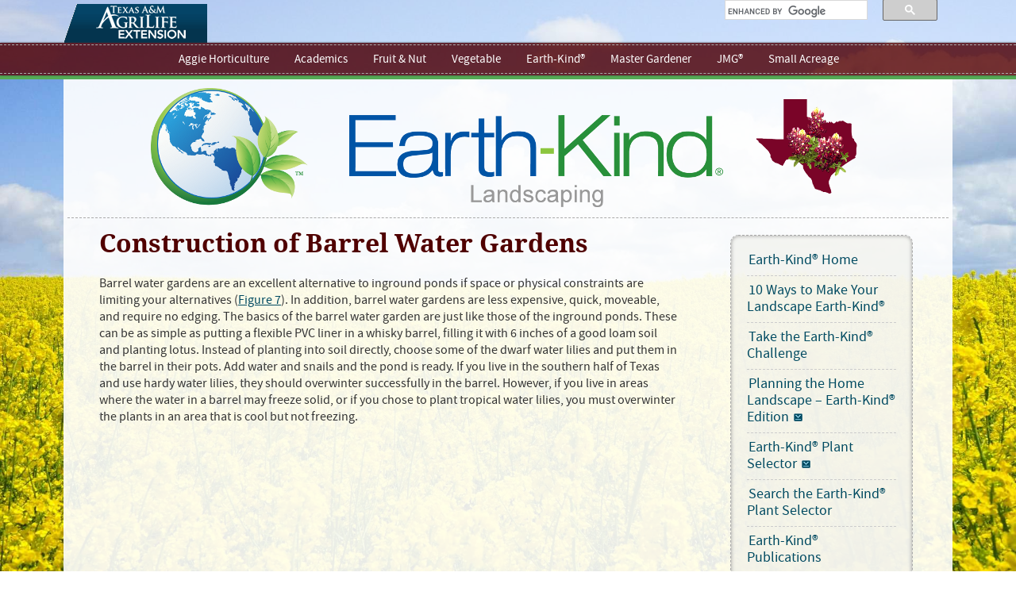

--- FILE ---
content_type: text/html; charset=UTF-8
request_url: https://aggie-horticulture.tamu.edu/earthkind/landscape/water-gardening/contruction-methods-water-gardens/construction-of-barrel-water-gardens/
body_size: 6611
content:
<!DOCTYPE html>
<html lang="en">
<head profile="http://gmpg.org/xfn/11">
<meta http-equiv="Content-Type" content="text/html; charset=UTF-8" />
<title>Construction of Barrel Water Gardens - Earth-Kind® Landscaping Earth-Kind® Landscaping</title>
<meta http-equiv="Content-Language" content="English" />
<meta http-equiv="Cache-control" content="public" />
<meta name="viewport" content="width=device-width, initial-scale=1">
<meta name="title" content="Construction of Barrel Water Gardens - Earth-Kind® Landscaping Earth-Kind® Landscaping" />
<meta name="description" content="Texas A&M University - Academic analyses and information on horticultural crops ranging from fruits and nuts to ornamentals, viticulture and wine." />
<link rel="pingback" href="https://aggie-horticulture.tamu.edu/earthkind/xmlrpc.php" />
	<link rel='archives' title='September 2014' href='https://aggie-horticulture.tamu.edu/earthkind/2014/09/' />
	<link rel='archives' title='September 2012' href='https://aggie-horticulture.tamu.edu/earthkind/2012/09/' />
<link rel="stylesheet" type="text/css" href="https://aggie-horticulture.tamu.edu/earthkind/wp-content/themes/aggie-hort/fonts.css" />
<!--<link rel="stylesheet" type="text/css" media="all" href="https://aggie-horticulture.tamu.edu/earthkind/wp-content/themes/aggie-hort/style.css" />-->
<!--<link rel="stylesheet" type="text/css" href="http://aggiehortcdn.appspot.com/css/style.css" />-->
<link rel="stylesheet" type="text/css" href="https://aggie-horticulture.tamu.edu/earthkind/wp-content/themes/aggie-hort/style.css?ver=1.2" />
<link rel="stylesheet" type="text/css" href="https://aggie-horticulture.tamu.edu/earthkind/wp-content/themes/aggie-hort/search.css?ver=1.1" />
<link rel="stylesheet" type="text/css" media="screen" href="https://aggie-horticulture.tamu.edu/earthkind/wp-content/themes/aggie-hort/mobile.css?ver=1.1" />
<link rel="shortcut icon" href="https://aggie-horticulture.tamu.edu/earthkind/wp-content/themes/aggie-hort/images/favicon.ico" type="image/ico" />
<!--<script type="text/javascript" src="https://aggie-horticulture.tamu.edu/earthkind/wp-content/themes/aggie-hort/scripts/jquery-1.11.2.min.js"></script>-->
<script type="text/javascript" src="https://ajax.googleapis.com/ajax/libs/jquery/1.11.2/jquery.min.js"></script>
<script type="text/javascript" src="https://aggie-horticulture.tamu.edu/earthkind/wp-content/themes/aggie-hort/scripts/utils.js?ver=1.1" async></script>

<script>
  (function(i,s,o,g,r,a,m){i['GoogleAnalyticsObject']=r;i[r]=i[r]||function(){
  (i[r].q=i[r].q||[]).push(arguments)},i[r].l=1*new Date();a=s.createElement(o),
  m=s.getElementsByTagName(o)[0];a.async=1;a.src=g;m.parentNode.insertBefore(a,m)
  })(window,document,'script','//www.google-analytics.com/analytics.js','ga');

  ga('create', 'UA-61384659-1', 'auto');
  ga('send', 'pageview');

</script>
<!-- Google Tag Manager -->
<script>(function(w,d,s,l,i){w[l]=w[l]||[];w[l].push({'gtm.start':
new Date().getTime(),event:'gtm.js'});var f=d.getElementsByTagName(s)[0],
j=d.createElement(s),dl=l!='dataLayer'?'&l='+l:'';j.async=true;j.src=
'https://www.googletagmanager.com/gtm.js?id='+i+dl;f.parentNode.insertBefore(j,f);
})(window,document,'script','dataLayer','GTM-KKQZ2JD');</script>
<!-- End Google Tag Manager -->

<!-- head-->
</head>
<body class="wp-singular page-template-default page page-id-709 page-child parent-pageid-706 wp-theme-aggie-hort tribe-no-js">
	
<!-- GTM Container placement set to automatic -->
<!-- Google Tag Manager (noscript) -->
				<noscript><iframe src="https://www.googletagmanager.com/ns.html?id=GTM-KKQZ2JD" height="0" width="0" style="display:none;visibility:hidden" aria-hidden="true"></iframe></noscript>
<!-- End Google Tag Manager (noscript) -->	<script type="text/javascript">
		if(navigator.platform.toLowerCase() == "win32")
		{
			var link = document.createElement('link');
			link.href='/wp-content/themes/aggie-hort/style_windows.css';
			link.rel='stylesheet';
			document.getElementsByTagName('head')[0].appendChild(link);
		} 
	</script>
    	
	<div id="content_outer">
	<!-- Facebook SDK -->
	<div id="fb-root"></div>
	<script>(function(d, s, id) {
	  var js, fjs = d.getElementsByTagName(s)[0];
	  if (d.getElementById(id)) return;
	  js = d.createElement(s); js.id = id;
	  js.src = "//connect.facebook.net/en_US/sdk.js#xfbml=1&version=v2.0";
	  fjs.parentNode.insertBefore(js, fjs);
	}(document, 'script', 'facebook-jssdk'));</script>
	<div id="header">
	<div id="skip"><a href="#to_main_content" title="Skip to Main Content">Skip Navigation</a></div>
		<div id="header-box">
					<div id="network-search">
				<script>
                                  (function() {
                                    var cx = '013510912197575556862:xorkczsalua';
                                    var gcse = document.createElement('script');
                                    gcse.type = 'text/javascript';
                                    gcse.async = true;
                                    gcse.src = 'https://cse.google.com/cse.js?cx=' + cx;
                                    var s = document.getElementsByTagName('script')[0];
                                    s.parentNode.insertBefore(gcse, s);
                                  })();
                                </script>
                                <gcse:search></gcse:search>
			</div>
					<div id="agency-tabs">
			<ul id="nav">
										<li class="extension">
					<a id="e-tab" href="http://agrilifeextension.tamu.edu"><span>AgriLife Extension Service</span></a>
				</li>
												</ul>
			</div>
				</div>
	</div><!-- end header -->
	<div id="header-nav" class="extension">
		<div class="extension">
		<ul id="nav">
			<li><a href="/" title="Aggie Horticulture&reg;">Aggie Horticulture</a></li>
			<li><a href="http://hortsciences.tamu.edu" title="Undergraduate &amp; Graduate Information">Academics</a></li>
			<li><a href="/fruit-nut/" title="Fruit &amp; Nut Resources">Fruit &amp; Nut</a></li>
			<li><a href="/vegetable/" title="Vegetable Resources">Vegetable</a></li>
			<li><a href="/earthkind" title="Earth-Kind&reg; Landscaping">Earth-Kind&reg;</a></li>
			<li><a href="http://mastergardener.tamu.edu" title="Texas Master Gardener">Master Gardener</a></li>
			<li><a href="http://jmgkids.us" title="Junior Master Gardener&reg;" target="_blank">JMG&reg;</a></li>
			<li><a href="/smallacreage/" title="Small Acreage Horticultural Crops">Small Acreage</a></li>
		</ul>
		</div>	</div><!-- end header-nav -->
	<div class="color_separator"></div>
	<div id="main">
		<div id="main-box">
			<div id="site-header">
							<h1 class="center"><a href="https://aggie-horticulture.tamu.edu/"><img src="https://aggie-horticulture.tamu.edu/wp-content/uploads/sites/5/2012/09/EK_header_logo.png" alt="Aggie Horticulture Homepage" title="Aggie Horticulture Homepage" /></a></h1>
				<h1 class="header-title-img"><a href="https://aggie-horticulture.tamu.edu/earthkind">Earth-Kind® Landscaping</a></h1>
						</div><!-- end site-header -->
			<div id="content">
								<div id="main-content">
					<a id="to_main_content" name="to_main_content"></a>
									<div id="post-709" class="post-709 page type-page status-publish hentry">
													<h1 class="pagetitle">Construction of Barrel Water Gardens</h1>
												<div class="storycontent">
							<p>Barrel water gardens are an excellent alternative to inground ponds if  space or physical constraints are limiting your alternatives (<a href="http://aggie-horticulture.tamu.edu/extension/homelandscape/watergarden/fig7.html">Figure 7</a>).  In addition, barrel water gardens are less expensive, quick, moveable,  and require no edging. The basics of the barrel water garden are just  like those of the inground ponds. These can be as simple as putting a  flexible PVC liner in a whisky barrel, filling it with 6 inches of a  good loam soil and planting lotus. Instead of planting into soil  directly, choose some of the dwarf water lilies and put them in the  barrel in their pots. Add water and snails and the pond is ready. If you  live in the southern half of Texas and use hardy water lilies, they  should overwinter successfully in the barrel. However, if you live in  areas where the water in a barrel may freeze solid, or if you chose to  plant tropical water lilies, you must overwinter the plants in an area  that is cool but not freezing.</p>
													</div><!-- .entry-content -->
					</div><!-- #post-## -->
					
			<div id="comments">


	<p class="nocomments">Comments are closed.</p>



</div><!-- #comments -->
								</div><!-- main-content -->
				<div id="sidebar">
					<div class="sidebar-box sidebar_outer">
						<!--<div class="sidebar-box-t"></div>-->
													<div class="menu"><ul><li class="page_item page-item-718"><a href="https://aggie-horticulture.tamu.edu/earthkind/">Earth-Kind® Home</a></li><li class="page_item page-item-3015"><a href="https://aggie-horticulture.tamu.edu/earthkind/10-ways-to-make-your-landscape-earth-kind/">10 Ways to Make Your Landscape Earth-Kind&reg;</a></li><li class="page_item page-item-8"><a href="https://aggie-horticulture.tamu.edu/earthkind/challenge/">Take the Earth-Kind® Challenge</a></li><li class="page_item page-item-2674 page_item_has_children"><a href="https://aggie-horticulture.tamu.edu/earthkind/planning-the-home-landscape/">Planning the Home Landscape &#8211; Earth-Kind® Edition</a><ul class='children'><li class="page_item page-item-2676"><a href="https://aggie-horticulture.tamu.edu/earthkind/planning-the-home-landscape/base-plan/">Base Plan</a></li><li class="page_item page-item-2678"><a href="https://aggie-horticulture.tamu.edu/earthkind/planning-the-home-landscape/needs/">Needs</a></li><li class="page_item page-item-2680"><a href="https://aggie-horticulture.tamu.edu/earthkind/planning-the-home-landscape/site/">Site</a></li><li class="page_item page-item-2682"><a href="https://aggie-horticulture.tamu.edu/earthkind/planning-the-home-landscape/diagram/">Diagram</a></li><li class="page_item page-item-2684"><a href="https://aggie-horticulture.tamu.edu/earthkind/planning-the-home-landscape/materials/">Materials</a></li><li class="page_item page-item-2686"><a href="https://aggie-horticulture.tamu.edu/earthkind/planning-the-home-landscape/plants/">Plants</a></li><li class="page_item page-item-2688"><a href="https://aggie-horticulture.tamu.edu/earthkind/planning-the-home-landscape/landscape-construction/">Landscape Construction</a></li><li class="page_item page-item-2690"><a href="https://aggie-horticulture.tamu.edu/earthkind/planning-the-home-landscape/accessories/">Accessories</a></li></ul></li><li class="page_item page-item-11 page_item_has_children"><a href="https://aggie-horticulture.tamu.edu/earthkind/plant-selector/">Earth-Kind® Plant Selector</a><ul class='children'><li class="page_item page-item-16"><a href="https://aggie-horticulture.tamu.edu/earthkind/plant-selector/about-invasiveness/">About Invasiveness</a></li><li class="page_item page-item-14"><a href="https://aggie-horticulture.tamu.edu/earthkind/plant-selector/making-plant-selections/">Making Plant Selections</a></li></ul></li><li class="page_item page-item-21"><a href="https://aggie-horticulture.tamu.edu/earthkind/plantselector/">Search the Earth-Kind® Plant Selector</a></li><li class="page_item page-item-30"><a href="https://aggie-horticulture.tamu.edu/earthkind/publications/">Earth-Kind® Publications</a></li><li class="page_item page-item-683 page_item_has_children current_page_ancestor"><a href="https://aggie-horticulture.tamu.edu/earthkind/landscape/">Landscape Publications</a><ul class='children'><li class="page_item page-item-149"><a href="https://aggie-horticulture.tamu.edu/earthkind/landscape/air-layering/">Air Layering For Difficult-To-Root Plants</a></li><li class="page_item page-item-3019"><a href="https://aggie-horticulture.tamu.edu/earthkind/landscape/deer-in-the-urban-landscape/">Deer in the Urban Landscape</a></li><li class="page_item page-item-2653 page_item_has_children"><a href="https://aggie-horticulture.tamu.edu/earthkind/landscape/plant-propagation/">Plant Propagation</a><ul class='children'><li class="page_item page-item-2657"><a href="https://aggie-horticulture.tamu.edu/earthkind/landscape/plant-propagation/approach-grafting/">Approach Grafting</a></li><li class="page_item page-item-2669"><a href="https://aggie-horticulture.tamu.edu/earthkind/landscape/plant-propagation/collecting-and-storing-graftwood/">Collecting and Storing Graftwood</a></li><li class="page_item page-item-2664"><a href="https://aggie-horticulture.tamu.edu/earthkind/landscape/plant-propagation/green-wood-grafting/">Green Wood Grafting</a></li><li class="page_item page-item-2655"><a href="https://aggie-horticulture.tamu.edu/earthkind/landscape/plant-propagation/t-or-shield-budding/">T or Shield Budding</a></li><li class="page_item page-item-2662"><a href="https://aggie-horticulture.tamu.edu/earthkind/landscape/plant-propagation/texas-inlay-bark-graft/">Texas Inlay Bark Graft</a></li><li class="page_item page-item-2659"><a href="https://aggie-horticulture.tamu.edu/earthkind/landscape/plant-propagation/the-four-flap-graft/">The Four-Flap Graft</a></li><li class="page_item page-item-2672"><a href="https://aggie-horticulture.tamu.edu/earthkind/landscape/plant-propagation/tissue-culture-of-woody-plants/">TISSUE CULTURE OF WOODY PLANTS</a></li><li class="page_item page-item-2667"><a href="https://aggie-horticulture.tamu.edu/earthkind/landscape/plant-propagation/whip-grafting/">Whip Grafting</a></li></ul></li><li class="page_item page-item-2876 page_item_has_children"><a href="https://aggie-horticulture.tamu.edu/earthkind/landscape/poisonous-plants-resources/">Poisonous Plants Resources</a><ul class='children'><li class="page_item page-item-2879"><a href="https://aggie-horticulture.tamu.edu/earthkind/landscape/poisonous-plants-resources/common-poisonous-plants-and-plant-parts/">Common Poisonous Plants and Plant Parts</a></li></ul></li><li class="page_item page-item-205 page_item_has_children"><a href="https://aggie-horticulture.tamu.edu/earthkind/landscape/dont-bag-it/">Don&#8217;t Bag It™ &#8211; Compost It!!</a><ul class='children'><li class="page_item page-item-210"><a href="https://aggie-horticulture.tamu.edu/earthkind/landscape/dont-bag-it/introduction-dont-bag-it/">Introduction | Don&#8217;t Bag It™</a></li><li class="page_item page-item-215"><a href="https://aggie-horticulture.tamu.edu/earthkind/landscape/dont-bag-it/chapter-1-the-decomposition-process/">Chapter 1, The Decomposition Process</a></li><li class="page_item page-item-221"><a href="https://aggie-horticulture.tamu.edu/earthkind/landscape/dont-bag-it/chapter-2-composting-fundamentals/">Chapter 2, Composting Fundamentals</a></li><li class="page_item page-item-227"><a href="https://aggie-horticulture.tamu.edu/earthkind/landscape/dont-bag-it/chapter-3-composting-structures/">Chapter 3, Composting Structures</a></li><li class="page_item page-item-231"><a href="https://aggie-horticulture.tamu.edu/earthkind/landscape/dont-bag-it/chapter-4-building-and-maintaining-a-compost-pile/">Chapter 4, Building and Maintaining a Compost Pile</a></li><li class="page_item page-item-234"><a href="https://aggie-horticulture.tamu.edu/earthkind/landscape/dont-bag-it/chapter-5-utilization-of-compost-and-other-landscape-refuse/">Chapter 5, Utilization of Compost and Other Landscape Refuse</a></li><li class="page_item page-item-239"><a href="https://aggie-horticulture.tamu.edu/earthkind/landscape/dont-bag-it/chapter-6-composting-questions-and-answers/">Chapter 6, Composting Questions and Answers</a></li><li class="page_item page-item-243"><a href="https://aggie-horticulture.tamu.edu/earthkind/landscape/dont-bag-it/chapter-7-you-can-start-a-home-composting-education-program/">Chapter 7, You Can Start a Home Composting Education Program</a></li><li class="page_item page-item-246"><a href="https://aggie-horticulture.tamu.edu/earthkind/landscape/dont-bag-it/dont-bag-it-glossary/">Don&#8217;t Bag It™ Glossary</a></li></ul></li><li class="page_item page-item-152"><a href="https://aggie-horticulture.tamu.edu/earthkind/landscape/leaf-management-plan/">Don&#8217;t Bag It &#8211; Leaf Management Plan</a></li><li class="page_item page-item-141"><a href="https://aggie-horticulture.tamu.edu/earthkind/landscape/fertilizing-woody-ornamentals/">Fertilizing Woody Ornamentals</a></li><li class="page_item page-item-685"><a href="https://aggie-horticulture.tamu.edu/earthkind/landscape/proper-pruning-techniques/">Follow Proper Pruning Techniques</a></li><li class="page_item page-item-701"><a href="https://aggie-horticulture.tamu.edu/earthkind/landscape/old-roses/">Old Roses</a></li><li class="page_item page-item-684"><a href="https://aggie-horticulture.tamu.edu/earthkind/landscape/planting-a-tree/">Planting a Tree</a></li><li class="page_item page-item-20"><a href="https://aggie-horticulture.tamu.edu/earthkind/landscape/protecting-trees/">Protecting Existing Landscape Trees from Construction Damage Due to Grade Changes</a></li><li class="page_item page-item-700"><a href="https://aggie-horticulture.tamu.edu/earthkind/landscape/seasonal-color/">Seasonal Color&#8230;Care and Management</a></li><li class="page_item page-item-144"><a href="https://aggie-horticulture.tamu.edu/earthkind/landscape/starting-seedlings-at-home/">Timely Tips on Starting Seedlings at Home</a></li><li class="page_item page-item-702 page_item_has_children current_page_ancestor"><a href="https://aggie-horticulture.tamu.edu/earthkind/landscape/water-gardening/">Water Gardening in Texas</a><ul class='children'><li class="page_item page-item-703"><a href="https://aggie-horticulture.tamu.edu/earthkind/landscape/water-gardening/introduction-to-water-gardens/">Introduction to Water Gardens</a></li><li class="page_item page-item-704"><a href="https://aggie-horticulture.tamu.edu/earthkind/landscape/water-gardening/design-consideration-water-gardens/">Design Consideration for Water Gardens</a></li><li class="page_item page-item-705"><a href="https://aggie-horticulture.tamu.edu/earthkind/landscape/water-gardening/site-selection-water-gardens/">Site Selection for Water Gardens</a></li><li class="page_item page-item-706 page_item_has_children current_page_ancestor current_page_parent"><a href="https://aggie-horticulture.tamu.edu/earthkind/landscape/water-gardening/contruction-methods-water-gardens/">Contruction Methods for Water Gardens</a></li><li class="page_item page-item-712 page_item_has_children"><a href="https://aggie-horticulture.tamu.edu/earthkind/landscape/water-gardening/plant-life-water-gardens/">Plant Life for Water Gardens</a></li><li class="page_item page-item-121"><a href="https://aggie-horticulture.tamu.edu/earthkind/landscape/water-gardening/wildlife-water-gardens/">Wildlife for Water Gardens</a></li><li class="page_item page-item-125"><a href="https://aggie-horticulture.tamu.edu/earthkind/landscape/water-gardening/maintenance-water-gardens/">Maintenance of Water Gardens</a></li><li class="page_item page-item-128"><a href="https://aggie-horticulture.tamu.edu/earthkind/landscape/water-gardening/references-water-gardening/">References and Acknowledgments | Water Gardening</a></li><li class="page_item page-item-132"><a href="https://aggie-horticulture.tamu.edu/earthkind/landscape/water-gardening/bibliography-water-gardening/">Bibliography | Water Gardening</a></li></ul></li></ul></li><li class="page_item page-item-33 page_item_has_children"><a href="https://aggie-horticulture.tamu.edu/earthkind/training/">Master Gardener Earth-Kind® Modules</a><ul class='children'><li class="page_item page-item-3054"><a href="https://aggie-horticulture.tamu.edu/earthkind/training/creating-native-habitat/">Creating Native Habitat</a></li><li class="page_item page-item-3052"><a href="https://aggie-horticulture.tamu.edu/earthkind/training/designing-an-earth-kind-landscape/">Designing an Earth-Kind® Landscape</a></li><li class="page_item page-item-3055"><a href="https://aggie-horticulture.tamu.edu/earthkind/training/earth-kind-roses/">Earth-Kind® Roses</a></li><li class="page_item page-item-3056"><a href="https://aggie-horticulture.tamu.edu/earthkind/training/integrated-pest-management/">Integrated Pest Management</a></li><li class="page_item page-item-3047"><a href="https://aggie-horticulture.tamu.edu/earthkind/training/irrigation-system-auditing/">Irrigation System Auditing</a></li><li class="page_item page-item-3044"><a href="https://aggie-horticulture.tamu.edu/earthkind/training/landscape-water-conservation/">Landscape Water Conservation</a></li><li class="page_item page-item-3053"><a href="https://aggie-horticulture.tamu.edu/earthkind/training/landscaping-for-energy-conservation/">Landscaping for Energy Conservation</a></li><li class="page_item page-item-3045"><a href="https://aggie-horticulture.tamu.edu/earthkind/training/low-volume-irrigation/">Low-Volume Irrigation</a></li><li class="page_item page-item-3057"><a href="https://aggie-horticulture.tamu.edu/earthkind/training/pest-management-for-crape-myrtles/">Pest Management for Crape Myrtles</a></li><li class="page_item page-item-3058"><a href="https://aggie-horticulture.tamu.edu/earthkind/training/rainwater-harvesting/">Rainwater Harvesting</a></li><li class="page_item page-item-3051"><a href="https://aggie-horticulture.tamu.edu/earthkind/training/reducing-landscape-waste-composting/">Reducing Landscape Waste &#8211; Composting</a></li><li class="page_item page-item-3050"><a href="https://aggie-horticulture.tamu.edu/earthkind/training/safe-use-and-handling-of-fertilizers-in-the-landscape/">Safe Use and Handling of Fertilizers in the Landscape</a></li><li class="page_item page-item-3049"><a href="https://aggie-horticulture.tamu.edu/earthkind/training/safe-use-and-handling-of-pesticides-in-the-landscape/">Safe Use and Handling of Pesticides in the Landscape</a></li></ul></li><li class="page_item page-item-35 page_item_has_children"><a href="https://aggie-horticulture.tamu.edu/earthkind/additional-resources/">Additional Earth-Kind® Resources</a><ul class='children'><li class="page_item page-item-38"><a href="https://aggie-horticulture.tamu.edu/earthkind/additional-resources/logos/">Earth-Kind® Logos</a></li></ul></li><li class="page_item page-item-43 page_item_has_children"><a href="https://aggie-horticulture.tamu.edu/earthkind/drought/">Earth-Kind® Drought Preparedness</a><ul class='children'><li class="page_item page-item-2639 page_item_has_children"><a href="https://aggie-horticulture.tamu.edu/earthkind/drought/drought-management-for-commercial-horticulture/">Drought Management for Commercial Horticulture</a><ul class='children'><li class="page_item page-item-2641"><a href="https://aggie-horticulture.tamu.edu/earthkind/drought/drought-management-for-commercial-horticulture/crop-selection-consider-water-needs-before-planting/">Crop Selection &#8211; Consider Water Needs Before Planting!</a></li><li class="page_item page-item-2647"><a href="https://aggie-horticulture.tamu.edu/earthkind/drought/drought-management-for-commercial-horticulture/drought-management-for-horticultural-crops/">Drought Management for Horticultural Crops</a></li><li class="page_item page-item-2651"><a href="https://aggie-horticulture.tamu.edu/earthkind/drought/drought-management-for-commercial-horticulture/efficient-use-of-water/">Efficient Use of Water</a></li><li class="page_item page-item-2645"><a href="https://aggie-horticulture.tamu.edu/earthkind/drought/drought-management-for-commercial-horticulture/rainfall-capture-and-drip-irrigation/">Rainfall Capture and Drip Irrigation</a></li><li class="page_item page-item-2649"><a href="https://aggie-horticulture.tamu.edu/earthkind/drought/drought-management-for-commercial-horticulture/so-what-constitutes-an-effective-rain-event/">So What Constitutes An Effective Rain Event?</a></li><li class="page_item page-item-2643"><a href="https://aggie-horticulture.tamu.edu/earthkind/drought/drought-management-for-commercial-horticulture/the-way-we-irrigate-can-and-should-make-a-difference/">The Way We Irrigate Can and Should Make a Difference</a></li></ul></li><li class="page_item page-item-2734"><a href="https://aggie-horticulture.tamu.edu/earthkind/drought/efficient-use-of-water-in-the-garden-and-landscape/">Efficient Use of Water in the Garden and Landscape</a></li></ul></li></ul></div>												<div class="sidebar-box-b"></div>
					</div><!-- #sidebar-box -->
											<div class="sidebar-box sidebar_outer">
							<div class="sidebar-box-t"></div>
							<div class="widget sidebar-box widget_nav_menu" id=" nav_menu-2"><div class="menu-earth-kind-roses-container"><ul id="menu-earth-kind-roses" class="menu"><li id="menu-item-2883" class="menu-item menu-item-type-custom menu-item-object-custom menu-item-2883"><a href="https://aggie-horticulture.tamu.edu/earthkindroses/">Earth-Kind® Roses</a></li>
<li id="menu-item-2901" class="menu-item menu-item-type-custom menu-item-object-custom menu-item-2901"><a href="http://aggie-horticulture.tamu.edu/newsletters/hortupdate/">HortUpdate Newsletter</a></li>
</ul></div><div class="banner"></div></div><!-- #sidebar-box -->							<!--<div class="sidebar-box-b"></div>-->
						</div><!-- #sidebar-box -->
														</div><!-- #sidebar -->
			</div><!-- #content -->
			<div class="clear"></div>
		</div><!-- #main-box -->
		<div id="main-box-bottom"></div>
	</div><!-- #main -->
	<div id="agrilife-footer">
		<div id="agrilife-footer-box">
					<div id="agrilife-site-info">
				<div><div class="vcard">
	<h3 class="org"><a href="http://aggie-horticulture.tamu.edu">Aggie Horticulture®</a></h3>
	<p>
	<span class="adr">Horticulture/Forest Science Building | 
	<span class="street-address">2134 TAMU</span> | 
	<span class="locality">College Station</span>, 
	<span class="region">TX</span> 
	<span class="postal-code">77843</span> | 
	<a class="map" href="http://aggiemap.tamu.edu/?Bldg=1506" rel="map">Map</a><br />
	Phone: <span class="tel">(979) 845-8565</span> | 
	<span class="tel"><span class="type">Fax</span>: <span class="value">(979) 845-8906</span></span> | 
	</p>
	</div>
	<p class="maintenance">Web Site Maintenance: <a href="http://aggie-horticulture.tamu.edu/contact">Administrator</a></p>
        <p>The Texas A&amp;M System is an Equal Opportunity/Affirmative Action/Veterans/Disability Employer committed to diversity.</p></div>
				<ul>
					<li class="row-start"><a href="http://aggie-horticulture.tamu.edu/contact/">Contact</a></li>
					<li><a href="http://agrilife.tamu.edu/compact/" target="_blank">Compact with Texans</a></li>
					<li><a href="http://aggie-horticulture.tamu.edu/privacy/">Privacy Statement</a></li>
					<li><a href="http://itaccessibility.tamu.edu" target="_blank">Accessibility Policy</a></li>
					<li><a href="http://www.dir.texas.gov/pubs/srrpubs/pages/srrpub11-agencylink.aspx" target="_blank">State Link Policy</a></li>
					<li><a href="http://www.tsl.state.tx.us/trail" target="_blank">Statewide Search</a></li>
					<li><a href="http://aghr.tamu.edu/education-civil-rights.htm" target="_blank">Equal Opportunity for Educational Programs Statement</a></li>
					<li><a href="http://www.tamus.edu/veterans/" target="_blank">Veterans Benefits</a></li>
					<li><a href="http://fcs.tamu.edu/families/military_families/" target="_blank">Military Families</a></li>
					<li><a href="https://secure.ethicspoint.com/domain/en/report_custom.asp?clientid=19681" target="_blank">Risk, Fraud &amp; Misconduct Hotline</a></li>
					<li><a href="http://www.texashomelandsecurity.com/" target="_blank">Texas Homeland Security</a></li>
					<li><a href="http://agrilife.tamu.edu/orpi/" target="_blank">Open Records/Public Information</a></li>
					<li><a href="http://pdfreaders.org" target="_blank">Free PDF Reader</a></li>
					<li><a href="http://www.thecb.state.tx.us/apps/txcrews/" target="_blank">Texas CREWS</a></li>
				</ul>
			</div><!-- #agrilife-site-info -->
			<div id="legal_image_block">
				<div id="tamus">
		                	                	                	<a href="http://www.tamus.edu"><img src="https://aggie-horticulture.tamu.edu/earthkind/wp-content/themes/aggie-hort/images/tamus-logo.gif" alt="Texas A&amp;M System" width="58" height="52" /></a>
                        		                        	</div>
				<p id="cpyrt_text">&copy; Texas A&amp;M University System</p>
			</div>
		</div><!-- #agrilife-footer-box -->
	</div><!-- #agrilife-footer -->
</div>
<script>(function(){function c(){var b=a.contentDocument||a.contentWindow.document;if(b){var d=b.createElement('script');d.innerHTML="window.__CF$cv$params={r:'9c784406ac488a31',t:'MTc3MDAyMDM4OC4wMDAwMDA='};var a=document.createElement('script');a.nonce='';a.src='/cdn-cgi/challenge-platform/scripts/jsd/main.js';document.getElementsByTagName('head')[0].appendChild(a);";b.getElementsByTagName('head')[0].appendChild(d)}}if(document.body){var a=document.createElement('iframe');a.height=1;a.width=1;a.style.position='absolute';a.style.top=0;a.style.left=0;a.style.border='none';a.style.visibility='hidden';document.body.appendChild(a);if('loading'!==document.readyState)c();else if(window.addEventListener)document.addEventListener('DOMContentLoaded',c);else{var e=document.onreadystatechange||function(){};document.onreadystatechange=function(b){e(b);'loading'!==document.readyState&&(document.onreadystatechange=e,c())}}}})();</script></body>
</html>


--- FILE ---
content_type: text/css
request_url: https://aggie-horticulture.tamu.edu/earthkind/wp-content/themes/aggie-hort/fonts.css
body_size: 230
content:

/* Source Sans Pro */

@font-face {
    font-family: 'Source Sans Pro';
    src: url('fonts/source_sans_pro/SourceSansPro-Regular-webfont.eot');
    src: url('fonts/source_sans_pro/SourceSansPro-Regular-webfont.eot?#iefix') format('embedded-opentype'),
         url('fonts/source_sans_pro/SourceSansPro-Regular-webfont.woff2') format('woff2'),
         url('fonts/source_sans_pro/SourceSansPro-Regular-webfont.woff') format('woff'),
         url('fonts/source_sans_pro/SourceSansPro-Regular-webfont.ttf') format('truetype'),
         url('fonts/source_sans_pro/SourceSansPro-Regular-webfont.svg') format('svg');
    font-weight: normal;
    font-style: normal;

}

@media screen and (-webkit-min-device-pixel-ratio:0) {
	@font-face {
		font-family: 'Source Sans Pro';
		src: url('fonts/source_sans_pro/SourceSansPro-Regular-webfont.svg') format('svg');
		font-weight: normal;
		font-style: normal;
	}
}

@font-face {
    font-family: 'Source Sans Pro';
    src: url('fonts/source_sans_pro/SourceSansPro-Italic-webfont.eot');
    src: url('fonts/source_sans_pro/SourceSansPro-Italic-webfont.eot?#iefix') format('embedded-opentype'),
         url('fonts/source_sans_pro/SourceSansPro-Italic-webfont.woff2') format('woff2'),
         url('fonts/source_sans_pro/SourceSansPro-Italic-webfont.woff') format('woff'),
         url('fonts/source_sans_pro/SourceSansPro-Italic-webfont.ttf') format('truetype'),
         url('fonts/source_sans_pro/SourceSansPro-Italic-webfont.svg') format('svg');
    font-weight: normal;
    font-style: italic;

}

@media screen and (-webkit-min-device-pixel-ratio:0) {
        @font-face {
                font-family: 'Source Sans Pro';
                src: url('fonts/source_sans_pro/SourceSansPro-Italic-webfont.svg') format('svg');
		font-weight: normal;
		font-style: italic;
        }
}



@font-face {
    font-family: 'Source Sans Pro';
    src: url('fonts/source_sans_pro/SourceSansPro-Semibold-webfont.eot');
    src: url('fonts/source_sans_pro/SourceSansPro-Semibold-webfont.eot?#iefix') format('embedded-opentype'),
         url('fonts/source_sans_pro/SourceSansPro-Semibold-webfont.woff2') format('woff2'),
         url('fonts/source_sans_pro/SourceSansPro-Semibold-webfont.woff') format('woff'),
         url('fonts/source_sans_pro/SourceSansPro-Semibold-webfont.ttf') format('truetype'),
         url('fonts/source_sans_pro/SourceSansPro-Semibold-webfont.svg') format('svg');
    font-weight: bold;
    font-style: normal;
}

@media screen and (-webkit-min-device-pixel-ratio:0) {
        @font-face {
                font-family: 'Source Sans Pro';
                src: url('fonts/source_sans_pro/SourceSansPro-Semibold-webfont.svg') format('svg');
                font-weight: bold;
                font-style: normal;
        }
}



/* Droid Sans */

@font-face {
    font-family: 'Droid Serif';
    src: url('fonts/droid_serif/DroidSerif-webfont.eot');
    src: url('fonts/droid_serif/DroidSerif-webfont.eot?#iefix') format('embedded-opentype'),
         url('fonts/droid_serif/DroidSerif-webfont.woff2') format('woff2'),
         url('fonts/droid_serif/DroidSerif-webfont.woff') format('woff'),
         url('fonts/droid_serif/DroidSerif-webfont.ttf') format('truetype'),
         url('fonts/droid_serif/DroidSerif-webfont.svg') format('svg');
    font-weight: normal;
    font-style: normal;
}

@media screen and (-webkit-min-device-pixel-ratio:0) {
        @font-face {
                font-family: 'Droid Serif';
                src: url('fonts/droid_serif/DroidSerif-webfont.svg') format('svg');
                font-weight: normal;
                font-style: normal;
        }
}


@font-face {
    font-family: 'Droid Serif';
    src: url('fonts/droid_serif/DroidSerif-Bold-webfont.eot');
    src: url('fonts/droid_serif/DroidSerif-Bold-webfont.eot?#iefix') format('embedded-opentype'),
         url('fonts/droid_serif/DroidSerif-Bold-webfont.woff2') format('woff2'),
         url('fonts/droid_serif/DroidSerif-Bold-webfont.woff') format('woff'),
         url('fonts/droid_serif/DroidSerif-Bold-webfont.ttf') format('truetype'),
         url('fonts/droid_serif/DroidSerif-Bold-webfont.svg') format('svg');
    font-weight: bold;
    font-style: normal;
}

@media screen and (-webkit-min-device-pixel-ratio:0) {
        @font-face {
                font-family: 'Droid Serif';
                src: url('fonts/droid_serif/DroidSerif-Bold-webfont.svg') format('svg');
                font-weight: bold;
                font-style: normal;
        }
}




--- FILE ---
content_type: text/css
request_url: https://aggie-horticulture.tamu.edu/earthkind/wp-content/themes/aggie-hort/style.css?ver=1.2
body_size: 7196
content:
@media screen, projection{a{color:#004a61;outline:none;text-decoration:none}a:hover{color:#127290}a.doc,a[href$='.doc'],a[href$='.docx']{background:url(images/icons/doc.png) no-repeat 100% 50%;padding-right:20px}a.pdf,a[href$='.pdf']{background:url(images/icons/pdf.png) no-repeat 100% 50%;padding-right:20px}a.xls,a[href$='.xls'],a[href$='.xlsx'],a[href$='.csv']{background:url(images/icons/xls.png) no-repeat 100% 50%;padding-right:20px}html{height:100%;margin:0;padding:0}body{height:100%;margin:0;padding:0;color:#333;font-family:'Source Sans Pro', sans-serif;font-size:1em;-webkit-background-size:cover !important;-moz-background-size:cover !important;-o-background-size:cover !important;background-size:cover !important}form{margin:0;padding:0}h1,h2,h3,h4{color:#500000;font-family:'Droid Serif', serif;margin:1.5em 0 0.2em;padding:0}h1{clear:left;font-size:2em;line-height:1em;margin:0;padding:5px 0 0 0;position:relative;z-index:1}h2{clear:left;font-size:1.8em;line-height:1.3em;margin-top:0.6em}h3{font-size:1.3em;line-height:1.3em}img{border:0}p,ol,table,ul{margin:1.5em 0;padding:0}ol,ul{padding-left:30px}ol ol{margin:0.5em 0}ul{list-style:disc outside}ul ul{margin:0.5em 0}dt{font-weight:bold}td{padding:5px}hr{clear:both;margin:5px}#header{background-color:rgba(255,255,255,0.5)}#header-box{margin:0 auto;height:54px;width:1118px}#agencies{float:right;font:0.75em/1.2em Georgia, "Times New Roman", Times, serif;list-style:none;margin:10px 0;padding:0.2em 0.2em 1.2em 0}#agencies li{float:left;font-size:1.1em;padding-right:10px}#agencies .teaching a{color:#500000}#agencies .research a{color:#4f7e2a}#agencies .extension a{color:#005581}#agencies .service a{color:#795300}#agencies .active{text-decoration:underline}.header-title{font-size:3em;margin:5px 0 0 0}.header-title a{color:#500000}.header-title-img{font-size:2.5em;margin:5px 0 0 0;display:none}.header-title-img a{color:#500000}#nav li ul{position:absolute;left:-999em;height:auto}#nav li li{margin:0;padding:0}#nav li ul ul{margin:-2em 0 0 12em;padding:0}#nav li:hover ul ul,#nav li.sfhover ul ul,#nav li:active ul ul{left:-999em}#nav li:hover ul ul ul,#nav li.sfhover ul ul ul,#nav li:active ul ul ul{left:-999em}#nav ul li:first-child{border-radius:5px 5px 0 0}#nav ul li:last-child{border-radius:0 0 5px 5px}#nav li:hover ul{left:auto}#nav li li:hover ul,#nav li li li:hover ul{left:auto}#nav li.sfhover ul{left:auto}#nav li li.sfhover ul,#nav li li li.sfhover ul{left:auto}#nav li:active ul{left:auto}#nav li li:active ul,#nav li li li:active ul{left:auto}#agency-tabs{padding:5px 0 0;display:inline-block}#agency-tabs a{color:#fff;text-decoration:none}#agency-tabs ul{list-style:none;margin:0;padding:0}#agency-tabs li{display:inline-block;background:no-repeat 0 0}#agency-tabs .research{background-image:url(images/tab-research.gif);width:171px}#r-tab{display:block;width:166px;height:49px;float:left}#r-tab span{visibility:hidden}#agency-tabs .extension{background-image:url(images/tab-extension.gif);width:180px}#e-tab{display:block;width:175px;height:49px;float:left}#e-tab span{visibility:hidden}#agency-tabs .teaching{background-image:url(images/tab-college.gif);width:172px}#t-tab{display:block;width:167px;height:49px;float:left}#t-tab span{visibility:hidden}#agency-tabs .service{background-image:url(images/tab-services.gif);width:200px}#tvmdl{display:block;left:17px;height:49px;width:95px}#tvmdl span{visibility:hidden}#tfs{display:block;right:95px;height:49px;width:95px}#tfs span{visibility:hidden}#agency-tabs .texasam{background-image:url(images/tab-texasam.gif);background-position:0;width:252px}#header-nav{z-index:20;position:relative;padding:2px 0;box-shadow:0 0 2px #333}#header-nav div{height:2.2em;border:dashed #aaa;border-width:1px 0}#header-nav ul{margin:0 auto;list-style:none;line-height:1.2em;font-size:0.8em;padding:0;text-align:center}#header-nav a{display:block;color:#fff;cursor:pointer;text-decoration:none;padding:5px 9px 5px 10px}#header-nav a:focus{outline:1px dotted}#header-nav li{position:relative;display:inline-block;margin:5px 5px 0;font-size:1.2em;border-radius:5px}#header-nav li.daddy span{background:url(images/subhead-arrow.gif) center right no-repeat;padding-right:15px}#header-nav li ul{width:200px;margin:0 0 0 -5px;padding:0 5px 15px;font-size:1em;line-height:1.5em;z-index:1003;border-top:0.5em solid transparent}#header-nav li li{width:200px;line-height:1.3em;border-radius:0}#header-nav li.thickbox span{background:url(images/lightbox-icon.gif) center right no-repeat;padding-right:15px}#header-nav.teaching{background:#561324}#header-nav.research{background:#265405}#header-nav.multi,#header-nav.service,#header-nav.extension{background-color:rgba(85,0,0,0.8)}#header-nav .teaching{background:url(images/subhead-ribbon-college.png) repeat-x 50% 30%}#header-nav .research{background:url(images/subhead-ribbon-research.png) repeat-x 50% 30%}#header-nav .teaching li:hover,#header-nav .teaching .thickbox{background:url(images/bkgd-agrilife-header-nav-cr.gif) no-repeat 100%}#header-nav .research li:hover,#header-nav .research .thickbox{background:url(images/bkgd-agrilife-header-nav-rr.gif) no-repeat 100%}#header-nav .teaching li:hover a,#header-nav .teaching .thickbox a{background:url(images/bkgd-agrilife-header-nav-cl.gif) no-repeat}#header-nav .research li:hover a,#header-nav .research .thickbox a{background:url(images/bkgd-agrilife-header-nav-rl.gif) no-repeat}#header-nav .extension li li{background:#012e47}#header-nav .extension li li:hover{background:#012e47}#header-nav .extension li.active li{background:#012e47}#header-nav .teaching li li{background:#3c0110}#header-nav .teaching li li:hover{background:#3c0110}#header-nav .teaching li.active li{background:#3c0110}#header-nav .research li li{background:#1f350f}#header-nav .research li li:hover{background:#1f350f}#header-nav .research li.active li{background:#1f350f}#header-nav li li,#header-nav li.active li{background-color:rgba(51,51,51,0.9);font-size:1em;border-left:1px solid #999;border-right:1px solid #999;transition:all .2s;text-align:left}#header-nav li li li{background-color:rgba(85,0,0,0.9)}#header-nav .extension li li a{border-bottom:1px solid #035881}#header-nav .teaching li li a{border-bottom:1px solid #531626}#header-nav .research li li a{border-bottom:1px solid #327302}#header-nav li li+li{border-top:1px solid #999}#header-nav .extension li li a:hover{background:#094360}#header-nav .teaching li li a:hover{background:#561324}#header-nav .research li li a:hover{background:#265405}.color_separator{height:5px;background-color:#55aa55}.navigation_bkgrnd{background-color:#fff !important}.navigation_text{color:#500 !important}#content_outer{position:relative;min-height:100%}#main{padding-bottom:164px}#main-box{background:#fff;margin:0 auto 30px;padding:1px 5px 20px !important;padding:1px 0 5px;width:1110px;border-radius:0 0 20px 20px;background-color:rgba(255,255,255,0.9)}#main-box-bottom{display:block !important;margin:0 auto;padding:15px 5px 20px;width:950px}#site-header{padding:5px 20px 0;border-bottom:1px dashed #aaa}#content{padding:1px 20px}#main-content{position:relative;width:730px;display:inline-block;margin:10px 62px 0 20px}#main-content a{text-decoration:underline}#main-content a:focus{outline:1px dotted}#breadcrumbs{float:left;color:#fff;background-color:#55aa55;list-style:none;margin-top:5px;padding:3px 10px;font-size:0.9em;border-radius:10px;line-height:1.3em;margin-bottom:0}#breadcrumbs a{color:#fff}#breadcrumbs a:hover{text-decoration:underline}#breadcrumbs span{color:#FFEBCD}#breadcrumbs li{background:url(images/breadcrumb.gif) no-repeat 100% 50%;float:left;margin-right:5px;padding-right:10px;background-image:url(images/breadcrumb-colon.gif);padding-right:8px}#breadcrumbs li.last{background:none;padding-right:0}.topic{width:46%}.topic ul{list-style-type:none;margin:0;padding:0}.topic img{border:0.1em solid #999;margin-right:5px;float:left}.topic li{font-size:0.9em;font-weight:bold;padding:0 0 5px 0;height:75px;clear:left}.topic li a span{float:left;padding:0;margin-top:10px;cursor:pointer;white-space:auto}.topic a:hover{text-decoration:none}.topic a:hover span{text-decoration:underline}#hp_columns_outer ul{padding:0}#hp_columns_outer ul li{list-style-type:none;margin-bottom:5px}#hp_column_left,#hp_column_right{position:relative;display:inline-block}#hp_columns_outer li .column_img,#hp_columns_outer li .column_link{position:relative;display:inline-block}#hp_column_left,#hp_column_right{width:360px}#hp_columns_outer li .column_img,#hp_columns_outer li .column_link{vertical-align:middle}.column_img{margin-right:5px}#hp_columns_outer li .column_img img{width:75px;border:1px solid #999;border-radius:40px;box-shadow:0 4px 5px #999;transition:all .3s}#hp_columns_outer li .column_img img:hover{border-radius:10px;border:1px dashed #999}#hp_columns_outer li .column_link a{text-decoration:none;color:#004a61;font-weight:bold;font-size:1.05em}#hp_columns_outer li .column_link a:hover{text-decoration:underline;color:#127290}#hp_columns_outer li .column_link span{font-size:0.8em;color:#666}.link_group_outer,p.link_group_image,.link_group_text{position:relative;display:inline-block}.link_group_outer{vertical-align:top;margin-top:10px}.link_group_outer:first-of-type{margin-right:10px}p.link_group_image{vertical-align:middle;margin-right:5px}.link_group_image img{border:1px solid #999;border-radius:50px;width:80px;height:80px;transition:all .3s}.link_group_image img:hover{border-radius:10px;border:1px dashed #999}.link_group_text{margin:0;padding:0;font-weight:bold;font-size:1.05em}.link_group_text a{text-decoration:none !important}#sidebar{position:relative;display:inline-block;vertical-align:top;margin:20px 0 0;padding-bottom:10px;width:230px;font-size:1.1em}#sidebar h2{font-size:1.3em;padding:.5em 20px 0;margin:.6em 0 0 0;text-align:center}.sidebar-box{padding:0;margin:0 0 1em}.sidebar-box .search{display:none}.sidebar-box-t,.sidebar-box-b{width:230px;height:10px}#sitesearch{padding:1.5em 20px 0}#sitesearch fieldset{background:#fff;border:1px solid #d1d0ba;margin:0;padding:1px 0 1px 5px}#sitesearch .search-box{border:0;color:#999;float:left;font-size:1.2em/1em;margin:5px 0 0;padding:0;width:150px}#sitesearch .search-button{border:0;border-left:1px dotted #ccc;float:right;margin:4px 2px 2px 2px;text-align:center;width:25px}.sidebar-box ul{list-style:none;line-height:1.5em;margin:3px 0 0;padding:10px 20px}.sidebar-box li{padding:8px 0;line-height:1.2em}.sidebar-box li li+li{border-top:1px dashed #ccc}.sidebar-box li+li{border-top:1px dashed #ccc}.sidebar-box ul li a{display:inline;padding:2px 2px;transition:all 0.2s}.sidebar-box ul li a:focus{outline:1px dotted}.sidebar-box ul li ul li a{padding:1px 1px}.sidebar-box a:hover{background-color:#fff;color:#500;border-radius:5px}.sidebar-box a.expand{padding:5px 0 !important;background:none}sidebar-box a.expanded{padding:5px 0 !important;background:none}.sidebar-box a.expand:hover{cursor:pointer}.sidebar-box ul ul{background-color:#fefefe;margin:3px 0 0 5px;padding:0 5px;border-radius:10px;border:1px dashed #aaa;box-shadow:0 0 5px #999 inset}.sidebar-box li li,.sidebar-box ul ul ul{border:0;margin:3px 0 0 5px;padding:0 5px}.sidebar-box li li{font-size:0.9em;padding:4px 0}.sidebar-box li li li{font-size:0.9em;padding:4px 0}.sidebar-box .accordion li.accordion a .expanded{background-position:11px 10px}.sidebar-box .accordion a .expanded{background-position:11px 0}.current_page_item>a:first-of-type{color:#fff;background-color:rgba(85,0,0,0.8);padding:0 5px;border-radius:5px;text-decoration:none}.current-menu-parent>a:first-of-type{text-decoration:underline;padding:0 5px;background-color:rgba(85,0,0,0.5);border-radius:5px;position:relative;color:#fff}.current_page_item ul a{text-decoration:none}.rss-sidebar{margin:1em 0;padding:0 3px 0 20px;vertical-align:middle}.expand-arrow{height:10px;width:11px;background-image:url(images/accordion-arrow.gif);display:inline-block;background-position:0 0}.expand-arrow-sub{height:9px;width:9px;background-image:url(images/accordion-arrow.gif);display:inline-block;background-position:0 10px}.feedEkList{background:none !important}.sidebar_outer{border-radius:10px;background-color:rgba(241,241,234,0.6);border:1px dashed #aaa;box-shadow:0 0 5px #999 inset}.sidebar_ul{padding:0 !important}.centered_link{text-align:center;display:block !important}.centered_link img{border-radius:5px;border:1px solid #ccc}.social_media_box{margin-top:5px;text-align:center}.leadin{font-size:.8em}.leadin p{margin:0 0 .5em 0}.postmetadata{margin:0 0 .5em 0;font-size:.7em}.search-results small{color:#666;font-style:italic}.search-results .page small{display:none}.search-results h3 a{text-decoration:underline}.post-edit-link{background-image:url(images/edit-this-page.png);color:#FFFFFF;cursor:pointer;height:118px;left:0;overflow:hidden;position:fixed;text-indent:-100000px;top:15%;width:42px;z-index:100000}.post-edit-link:hover{margin-left:-4px}.cse .gsc-control-cse,.gsc-control-cse{border:1px dashed #ccc !important;border-radius:10px}img.gs-image{border-radius:5px}a.gs-title{color:#006600 !important}a.gs-title b{color:#006600 !important}.cse .gsc-results .gsc-cursor-page.gsc-cursor-current-page,.gsc-results .gsc-cursor-page.gsc-cursor-current-page{padding:1px 5px 2px 6px !important;border-radius:10px !important}.gsc-above-wrapper-area{border-bottom:1px dashed #ccc !important}.cse .gsc-cursor-box,.gsc-cursor-box{border-top:1px dashed #ccc !important}#agrilife-footer{color:#fff;background-color:rgba(85,0,0,0.8);border-top:3px double #aaa;padding:15px 0 0;position:absolute;width:100%;bottom:-20px;left:0;box-shadow:0 -1px 2px #000;border-bottom:1px solid #500}#agrilife-footer a{color:#fff;text-decoration:underline}#agrilife-footer a:hover{color:#ccc;text-decoration:none}#agrilife-footer .org a{text-decoration:none;font-size:1.2em}#agrilife-footer-box{margin:0 auto;padding:0 150px;width:61%}#agrilife-site-info{font-size:0.7em;position:relative;display:inline-block;width:80%;vertical-align:top}#hort_address{position:relative;width:630px;display:inline-block}#agrilife-site-info h3{color:#500000;font-family:'Droid Serif', serif;font-size:1.8em;margin-top:0;display:inline-block;margin-right:10px;vertical-align:middle}.reg_title_small{font-size:0.8em}#agrilife-site-info ul,#agrilife-site-info p{margin:0.8em 0}#agrilife-site-info ul{list-style:none;padding:0}#agrilife-site-info li{border-left:1px solid #ccc;display:inline-block;line-height:1em;margin:5px 0;padding:0 5px}#agrilife-site-info li.row-start{border:0;clear:left;padding-left:0}#legal_image_block{position:relative;display:inline-block;text-align:center;width:10%;float:right}#tamus{position:relative}#tamus img{background-color:#fff;padding:5px 5px 5px 4px;border-radius:40px}#cpyrt_text{position:relative;font-size:0.7em}#agrilife-site-info .map{background:url(images/map-icon.gif) no-repeat 2px 0;padding-left:22px}.wp-footer{font-size:.8em}.org a{color:#500000}#features{background:url(images/stage-bkgd.jpg) no-repeat 33px 0;position:relative;height:332px;width:650px;margin:15px 0 10px 0;z-index:0}#features object{z-index:0}.tabs{background:url(images/stage-tab.jpg) no-repeat 0 0;height:131px;list-style:none;margin:0;padding:0;position:absolute;width:40px;z-index:1}.active{background-position:-40px 0}.tabs li{font-size:0.55em;line-height:1.2em;padding:15px 3px 3px 9px;text-align:center}.tabs li a{color:#fff}.tabs li a.active{color:#aaaba2}.tab{display:none;left:47px;position:absolute;top:12px;z-index:101}.active{display:block}.pics{height:305px;overflow:hidden;position:absolute;width:585px}.pics div{height:305px;overflow:hidden;width:585px}.pics p{background:url(images/bkgd-pics.png) repeat 0 0;bottom:0;color:#fff;display:none;font:0.9em/1.5em Georgia, "Times New Roman", Times, serif;left:0;line-height:1.3em;margin:0;padding:7px 50px;position:absolute;width:485px}.pics p span{display:block;font-size:1.2em;line-height:1.3em}.pics p a{color:#a0def1}.pics p a:hover{color:#d8f3fb}.pics-nav{display:none}.pics-nav div{background:url(images/pics-nav.gif) no-repeat 0 0;cursor:pointer;font-size:0;left:15px;height:20px;line-height:0;position:absolute;text-indent:-999em;top:270px;width:19px;z-index:100}.pics-nav #next{background-position:-19px 0;left:551px}#frontcolumns{margin:10px auto;text-align:center;padding:10px 0 0 0;position:relative;border-top:1px dashed #ccc}.leftcolumn,.middlecolumn,.rightcolumn{position:relative;display:inline-block;width:225px;vertical-align:top}.leftcolumn{padding:0 10px 0 0;border-right:1px dashed #ccc;margin:0;text-align:left}.middlecolumn{padding:0 10px 0 10px;text-align:left}.rightcolumn{padding:0 0 0 10px;border-left:1px dashed #ccc;margin:0;text-align:left}#frontcolumns a{text-decoration:none;padding:3px 0 3px 5px;display:block;transition:all .2s}#frontcolumns a:hover{background-color:rgba(85,0,0,0.8);color:#fff;box-shadow:0 0 5px #666}#frontcolumns a:focus{outline:1px dotted;outline-offset:-1px}.front-header{margin:0;padding:0}.front-header a{color:#500000}#frontcolumns .widget ul,.front-list{list-style:none;margin:3px 0;padding:0}#frontcolumns .widget li,.front-list li{border-bottom:1px dotted #b5b4a0;padding:0;line-height:1.2em}.widget li a{text-decoration:none}.front-headline{font-size:1.6em;line-height:1em;color:#666;margin:0;padding:0}.front-summary{line-height:1.2em;padding:0;margin:5px 0 5px 0}.itemDate{padding-left:5px}.post{width:100%}.storytitle{line-height:1.1em;margin-top:0.3em}.storytitle a{text-decoration:none}.storytitle a:hover{text-decoration:underline;color:#500000}.storycontent img{border-radius:10px}.post{clear:both;width:100%;padding:10px 0}.post-meta{display:inline;left:-60px;margin-right:-60px;top:-3px;position:relative;text-align:right;width:75px;border-radius:15px 0 0 15px;box-shadow:-7px 0 5px rgba(0,0,0,0.3);background:-moz-linear-gradient(left, #fff 20%, rgba(255,255,255,0) 100%);background:-webkit-gradient(linear, left top, right top, color-stop(20%, #fff), color-stop(100%, rgba(255,255,255,0)));background:-webkit-linear-gradient(left, #fff 20%, rgba(255,255,255,0) 100%);background:-o-linear-gradient(left, #fff 20%, rgba(255,255,255,0) 100%);background:-ms-linear-gradient(left, #fff 20%, rgba(255,255,255,0) 100%);background:linear-gradient(to right, #fff 20%, rgba(255,255,255,0) 100%);filter:progid:DXImageTransform.Microsoft.gradient(startColorstr='#ffffff', endColorstr='#00ffffff',GradientType=1)}.post-content{display:inline;margin-right:0px;width:610px}.date-tab-t{width:75px;height:10px}.date-tab-b{width:75px;height:10px}.thedate{width:100%}.date-tab h3{margin-bottom:23px;padding:0;margin:0}.date-tab h3 span.month{display:block;float:right;font-size:16px;line-height:14px;padding-left:4px;text-align:center;text-transform:uppercase}.date-tab h3 span.year{display:block;font-size:14px;color:#666666}.date-tab h3 span.month{color:#666666;width:40px;padding:0 5px;width:50px;text-align:center}.date-tab h3 span.day{border-bottom:1px solid #CBCBCB;color:#8D8D8D;display:block;float:right;font-size:35px;line-height:28px;margin-bottom:5px;padding:0 5px 8px;width:50px;text-align:center}.date-tab .author{font-style:italic;position:relative;top:10px;padding:0 5px 12px 15px;text-align:center}.date-tab h4{color:#666666;font-size:12px;margin:0}.date-tab a{color:#587384}#atffc{display:none}.widget_tag_cloud div{margin:0 20px}.flickr img{margin:5px 12px}.sidebar-box .flickr img{margin:8px 10px 8px 20px}.sidebar-box .textwidget{padding:12px 20px}.aktt_widget li{font-size:.85em;margin:4px 0}.aktt_widget .front-header{background:url(images/twitter.png) no-repeat 0 6px;padding-left:22px}.aktt_widget span.entry-content{font-size:.8em;display:block}.aktt_widget span.entry-meta{display:block}.aktt_widget .aktt_tweet_time,.aktt_widget span.from-meta{display:none}.widget_search form{padding:10px 20px}#aktt_tweet_form{display:none}.widget .aktt_tweets ul li a,.widget_text a{text-decoration:underline !important}.twtr-profile a:link,.twtr-profile a:visited,.twtr-profile a:active{color:#500000}.twtr-avatar,.twtr-user,.twtr-reference-tweet,.twtr-timestamp,.twtr-hd,.twtr-img,.twtr-reply,.twtr-rt,.twtr-fav,.twtr-ft img{display:none;height:0;width:0;position:absolute;overflow:hidden;top:-999px}.twtr-tweet-text em{display:none;height:0;width:0;position:absolute;overflow:hidden;top:-999px}.twtr-tweet-text p{margin:0;padding:0}.twtr-tweet,.twtr-tweet-wrap{background:none;margin:0;padding:0}.twtr-tweet-text{font-size:110%}#comments{clear:right}#comments-title,#reply-title{color:#500000;font-size:20px;font-weight:bold;margin-bottom:0}#comments-title{padding:24px 0}.commentlist{list-style:none;margin:0}.commentlist li.comment{border-bottom:1px solid #e7e7e7;line-height:24px;margin:0 0 24px 0;padding:0 0 0 56px;position:relative}.commentlist li:last-child{border-bottom:none;margin-bottom:0}#comments .comment-body ul,#comments .comment-body ol{margin-bottom:18px}#comments .comment-body p:last-child{margin-bottom:6px}#comments .comment-body blockquote p:last-child{margin-bottom:24px}.commentlist ol{list-style:decimal}.commentlist .avatar{position:absolute;top:4px;left:0}.comment-author cite{color:#000;font-style:normal;font-weight:bold}.comment-author .says{font-style:italic}.comment-meta{font-size:12px;margin:0 0 18px 0}.comment-meta a:link,.comment-meta a:visited{color:#888;text-decoration:none}.comment-meta a:active,.comment-meta a:hover{color:#ff4b33}.reply{font-size:12px;padding:0 0 24px 0}.reply a{color:#888}.comment-edit-link{color:#888}.reply a:hover,.comment-edit-link:hover{color:#ff4b33}.commentlist .children{list-style:none;margin:0}.commentlist .children li{border:none;margin:0}.nopassword,.nocomments{display:none}#comments .pingback{border-bottom:1px solid #e7e7e7;margin-bottom:18px;padding-bottom:18px}.commentlist li.comment+li.pingback{margin-top:-6px}#comments .pingback p{color:#888;display:block;font-size:12px;line-height:18px;margin:0}#comments .pingback .url{font-size:13px;font-style:italic}input[type=submit]{color:#333}#respond{border-top:1px solid #e7e7e7;margin:24px 0;overflow:hidden;position:relative}#respond p{margin:0}#respond .comment-notes{margin-bottom:1em}.form-allowed-tags{line-height:1em}.children #respond{margin:0 48px 0 0}#reply-title{margin:18px 0}#comments-list #respond{margin:0 0 18px 0}#comments-list ul #respond{margin:0}#cancel-comment-reply-link{font-size:12px;font-weight:normal;line-height:18px}#respond .required{color:#ff4b33;font-weight:bold}#respond label{color:#888;font-size:12px}#respond input{margin:0 0 9px;width:98%}#respond textarea{width:98%}#respond .form-allowed-tags{color:#888;font-size:12px;line-height:18px}#respond .form-allowed-tags code{font-size:11px}#respond .form-submit{margin:12px 0}#respond .form-submit input{font-size:14px;width:auto}#calendar_wrap{padding:10px 0 10px 20px}#wp-calendar{border:1px solid #ddd;empty-cells:show;font-size:14px;margin:0;width:90%}#wp-calendar #next a{padding-right:10px;text-align:right}#wp-calendar #prev a{padding-left:10px;text-align:left}#wp-calendar a{display:block;text-decoration:none}#wp-calendar a:hover{background:#e0e6e0;color:#333}#wp-calendar caption{color:#999;font-size:16px;text-align:left}#wp-calendar td{color:#ccc;font:normal 12px 'Lucida Grande', 'Lucida Sans Unicode', Verdana, sans-serif;letter-spacing:normal;padding:2px 0;text-align:center}#wp-calendar td.pad:hover{background:#fff}#wp-calendar td:hover{background:#eee;color:#bbb}#wp-calendar #today{background:#eee;color:#bbb}#wp-calendar th{font-style:normal;text-transform:capitalize}.wp-caption{text-align:center;background-color:#F1F1EA;padding-top:4px;margin:12px;max-width:96%;-moz-border-radius:3px;-khtml-border-radius:3px;-webkit-border-radius:3px;border-radius:3px}.wp-caption.alignnone,.wp-caption.alignleft{margin:5px 20px 20px 0}.wp-caption.alignright{margin:5px 0 20px 20px}.wp-caption p.wp-caption-text{font-size:11px;line-height:17px;margin:0;padding:0 4px 5px}.wp-caption img{margin:0;padding:0;border:0 none;height:auto;max-width:98.5%}.problem-solvers ul,.problem-solvers-new ul{list-style-type:none;margin:0;padding:0}.problem-solvers li{float:left;width:100px;height:150px;text-align:center;margin:0.3em}.problem-solvers img{border:0.1em #000 solid;margin:0;padding:0}.problem-solvers-new img{border:0.1em #000 solid;margin:0;padding:0}.problem-solvers a{margin:0;padding:0}.problem-solvers-new a{margin:0;padding:0}.problem-solvers-new li{float:left;width:150px;height:200px;text-align:center;margin:0.3em}#skip a{position:absolute;left:-10000px;top:auto;width:1px;height:1px;overflow:hidden}#skip a:focus{position:static;width:auto;height:auto}.hidden{display:none;margin:0;padding:0}.navigation{width:100%;float:left}.alignnone{margin:5px 20px 20px 0}.aligncenter{display:block;margin-left:auto;margin-right:auto}.alignleft{float:left;margin:0 15px 15px 0}.alignright{float:right;margin:0 0 15px 15px}.attribution{text-decoration:none;color:#cccccc;font-size:.8em;font-style:italic}.attribution a{text-decoration:none;color:#cccccc;font-size:.8em;font-style:italic}.left-col{float:left}.right-col{float:right}.rss-date{display:none}.center{text-align:center}.clear{clear:both}.importedcontent{margin-top:40px}.email{background:url(images/icons/email.png) no-repeat;padding-left:20px}.phone{background:url(images/icons/telephone.png) no-repeat}.linkedin{background:url(images/icons/linkedin.png) no-repeat}.bookstore{background:url(images/icons/book_open.png) no-repeat}.order{background:url(images/icons/basket_add.png) no-repeat}.browse{background:url(images/icons/door_in.png) no-repeat}.savefile{background:url(images/icons/drive_add.png) no-repeat}.delicious{background:url(images/icons/delicious.png) no-repeat}.break{clear:both}.pruning dt{width:15em;padding:.1em;float:left;margin:0;text-align:right}.pruning dd{margin-left:15.5em;padding:.1em}#sol_table{background-color:#ccff99;border-collapse:collapse;border:1px solid #333}#sol_table th,#sol_table td{padding:5px;border:1px solid #333}.feedburnerFeedBlock p.date{margin:0;padding:0}.jScrollPaneContainer{position:relative;overflow:hidden;z-index:1}.jScrollPaneTrack{position:absolute;cursor:pointer;right:0;top:0;height:100%;background:#aaa url(images/newsfront-scroll-bkgd.jpg) repeat-y}.jScrollPaneDrag{position:absolute;background:url(images/newsfront-scroll-button.jpg) no-repeat 50% 50%;cursor:pointer;overflow:hidden}.jScrollPaneDragTop{position:absolute;top:0;left:0;overflow:hidden}.jScrollPaneDragBottom{position:absolute;bottom:0;left:0;overflow:hidden}.jScrollArrowUp{display:block;position:absolute;z-index:1;top:0;right:0;text-indent:-2000px;overflow:hidden;height:9px}.jScrollArrowDown{display:block;position:absolute;z-index:1;bottom:0;right:0;text-indent:-2000px;overflow:hidden;height:9px}*{padding:0;margin:0}#TB_window{font:12px Verdana, Arial, sans-serif;color:#333}#TB_secondLine{font:10px Verdana, Arial, sans-serif;color:#666}#TB_window a:link,#TB_window a:visited,#TB_window a:active,#TB_window a:focus{color:#666}#TB_window a:hover{color:#000}#TB_overlay{position:fixed;z-index:100;top:0px;left:0px;height:100%;width:100%}.TB_overlayMacFFBGHack{background:url(images/macFFBgHack.png) repeat}.TB_overlayBG{background-color:#000;filter:alpha(opacity=75);-moz-opacity:0.75;opacity:0.75}* html #TB_overlay{position:absolute;height:expression(document.body.scrollHeight > document.body.offsetHeight ? document.body.scrollHeight : document.body.offsetHeight + 'px')}#TB_window{position:fixed;background:#fff;z-index:102;color:#000;display:none;border:4px solid #525252;text-align:left;top:50%;left:50%}* html #TB_window{position:absolute;margin-top:expression(0 - parseInt(this.offsetHeight / 2) + (TBWindowMargin = document.documentElement && document.documentElement.scrollTop || document.body.scrollTop) + 'px')}#TB_window img#TB_Image{display:block;margin:15px 0 0 15px;border-right:1px solid #ccc;border-bottom:1px solid #ccc;border-top:1px solid #666;border-left:1px solid #666}#TB_caption{height:25px;padding:7px 30px 10px 25px;float:left}#TB_closeWindow{height:25px;padding:11px 25px 10px 0;float:right}#TB_closeAjaxWindow{padding:7px 10px 5px 0;margin-bottom:1px;text-align:right;float:right}#TB_ajaxWindowTitle{float:left;padding:7px 0 5px 10px;margin-bottom:1px}#TB_title{background-color:#e8e8e8;height:27px}#TB_ajaxContent{clear:both;padding:2px 15px 15px 15px;overflow:auto;text-align:left;line-height:1.4em}#TB_ajaxContent.TB_modal{padding:15px}#TB_ajaxContent p{padding:5px 0px 5px 0px}#TB_load{position:fixed;display:none;height:13px;width:208px;z-index:103;top:50%;left:50%;margin:-6px 0 0 -104px}* html #TB_load{position:absolute;margin-top:expression(0 - parseInt(this.offsetHeight / 2) + (TBWindowMargin = document.documentElement && document.documentElement.scrollTop || document.body.scrollTop) + 'px')}#TB_HideSelect{z-index:99;position:fixed;top:0;left:0;background-color:#fff;border:none;filter:alpha(opacity=0);-moz-opacity:0;opacity:0;height:100%;width:100%}* html #TB_HideSelect{position:absolute;height:expression(document.body.scrollHeight > document.body.offsetHeight ? document.body.scrollHeight : document.body.offsetHeight + 'px')}#TB_iframeContent{clear:both;border:none;margin-bottom:-1px;margin-top:1px;_margin-bottom:1px}}@media print{#comments,#header,#header-box,#header-nav,#breadcrumbs,#breadcrumbs-secondary,#sidebar,.maintenance,.vcard p,#tamus,#agrilife-site-info ul,.edit-link{display:none}#agrilife-header{display:list-item;list-style-image:url(images/agrilife-header-logo.gif);list-style-position:inside}#agrilife-footer-box{margin:20px 0 0 0;width:100%}}.feedEkList{width:202px;list-style:none outside none;background-color:#FFFFFF;padding:3px 0;color:#3E3E3E}.feedEkList li{border-bottom:1px solid #D3CAD7;padding:5px}.feedEkList li:last-child{border-bottom:none}.itemTitle a{font-weight:normal;color:#004a61}.itemTitle a:hover{text-decoration:underline}.itemDate{color:#333}.home .widget_text{max-height:36em;overflow:hidden}#feed_div ul li{padding-bottom:0.5em!important}div#features{display:none;}


--- FILE ---
content_type: application/javascript
request_url: https://aggie-horticulture.tamu.edu/earthkind/wp-content/themes/aggie-hort/scripts/utils.js?ver=1.1
body_size: 978
content:

$(function() {
	
	/* script for loading random background image */
	
	var bkgrnd_path = "/wp-content/themes/aggie-hort/images/background_images/";
	var bkgrnd_images = ['field-of-rapeseeds-474558_1920.jpg', 'lemon-315730.jpg', 'purple-grapes-553463_1920.jpg', 'rice-560051.jpg', 'rosehips-416988_1920.jpg', 'grass-336524_1920.jpg', 'sunflower-170961_1920.jpg', 'butterfly-196745_1920.jpg', 'dahlia-186450_1280.jpg', 'bee-in-the-approach-209145_1920.jpg'];
	$('body').css({'background': 'url(' + bkgrnd_path + bkgrnd_images[Math.floor(Math.random() * bkgrnd_images.length)] + ') no-repeat center center fixed'});

	/* EOF script for loading random background image */

	/* determine height of front-page columns */
	var left_column_height = $(".leftcolumn").height();
	var middle_column_height = $(".middlecolumn").height();
	var right_column_height = $(".rightcolumn").height();
	
	var max_height = Math.max(left_column_height, middle_column_height, right_column_height);
	$(".leftcolumn, .middlecolumn, .rightcolumn").css("height", max_height + "px");

	/*$("#header-nav li").hover(function() {
		$(this).css("background-color", "#fff");
		$(this).children("a").css("color", "#500");
	}, function() {
		$(this).css("background", "none");
		$(this).children("a").css("color", "#fff");
	});*/

	// add and remove classes for purposes of navigation menu styling
	$("#header-nav li").hover(function() {
		$(this).addClass("navigation_bkgrnd");
		$(this).children("a").addClass("navigation_text");
	}, function() {
		$(this).removeClass("navigation_bkgrnd");
		$(this).children("a").removeClass("navigation_text");
	});

	$("#frontcolumns a, .itemTitle a").hover(function() {
		$(this).html($(this).html() + "<span class='text_arrows'> <strong>&raquo;&raquo;</strong></span>");
	}, function() {
		$(this).children(".text_arrows").remove();
	});

	
	$("#header-nav li a:first-child").each(function(i) {
		if($(this).attr("href") == "#") {
			//$(this).addClass("preventClickDefault");
			$(this).removeAttr("href");
		}
	});

	 /*$(".preventClickDefault").click(function(e) {
         	e.preventDefault();
         });*/

	$(".sidebar-box a").hover(function() {
                if($(this).children("img").length > 0) {
                        $(this).css("background", "none");
                }
        });

	// remove the page title from the homepage
	if(window.location.origin + "/" == window.location.href) {
		$(".pagetitle").remove();	
	}

	// old code for sidebar nav utility functions
        $('.sidebar-box li ul').not('.sidebar-box li li ul').parent('li').addClass('accordion').children('a').after(' <a class="expand"><span class="expand-arrow"></span></a>');
        $('.sidebar-box li li ul').parent("li").addClass("accordion").children("a").after(' <a class="expand"><span class="expand-arrow-sub"></span></a>');
        $('.current_page_item').parents('ul').addClass('open');
        $('.current_page_item ul').not('.current_page_item ul ul').addClass('open');
        $('.sidebar-box li.accordion ul').not('.sidebar-box li.accordion ul.open').hide();
        $('.sidebar-box li.accordion ul.open li.current_page_item').parent('ul').siblings('a.expand').children('span').addClass('expanded').parent('a').parent('li').parent('ul').siblings('a.expand').children('span').addClass('expanded');
        $('.sidebar-box li.accordion ul.open li').not('.sidebar-box li.accordion ul.open li.current_page_item').parent('ul.open').siblings('a.expand').children('span').addClass('expanded');
        $('.sidebar-box li a.expand').click(function(){
                $(this).next('ul').slideToggle('slow').parent('li').siblings('li').children('ul:visible').slideUp('slow').siblings('a').children('span').removeClass('expanded');
                $(this).children('span').toggleClass('expanded');
                return false;
        });
        if(jQuery().cycle) {
                $('.pics p,.pics-nav').show();
                $('.pics').cycle({
                        timeout: 6000,
                        delay:  -2000,
                      next: '#next',
                        prev: '#prev'
                });

        };

        $('.tabs a').click(function(){
                $('.tabs a, .tab, #featuresnav').toggleClass('active');
                return false;
        });
});
